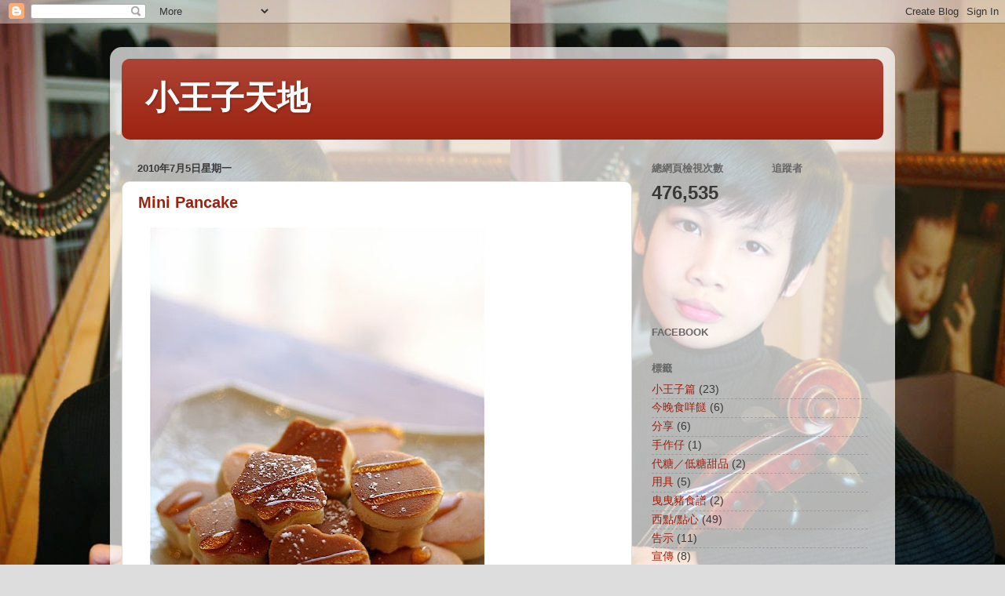

--- FILE ---
content_type: text/html; charset=UTF-8
request_url: https://babyprinceworld.blogspot.com/b/stats?style=BLACK_TRANSPARENT&timeRange=ALL_TIME&token=APq4FmDG-QqORvoOyM4USclSLtEd5qL_Uko-YNrnGHlXwCtSpL5KdmLBPMjU7UuKcaWGr2NZlySKktniuotUa4D7QgoeNPZj2A
body_size: -21
content:
{"total":476535,"sparklineOptions":{"backgroundColor":{"fillOpacity":0.1,"fill":"#000000"},"series":[{"areaOpacity":0.3,"color":"#202020"}]},"sparklineData":[[0,13],[1,16],[2,21],[3,9],[4,2],[5,6],[6,4],[7,5],[8,4],[9,5],[10,5],[11,4],[12,11],[13,31],[14,14],[15,7],[16,1],[17,4],[18,7],[19,6],[20,11],[21,100],[22,24],[23,3],[24,2],[25,1],[26,2],[27,11],[28,39],[29,1]],"nextTickMs":720000}

--- FILE ---
content_type: text/html; charset=utf-8
request_url: https://www.google.com/recaptcha/api2/aframe
body_size: 258
content:
<!DOCTYPE HTML><html><head><meta http-equiv="content-type" content="text/html; charset=UTF-8"></head><body><script nonce="E2QLJY0cTxxWJgnAbqysbQ">/** Anti-fraud and anti-abuse applications only. See google.com/recaptcha */ try{var clients={'sodar':'https://pagead2.googlesyndication.com/pagead/sodar?'};window.addEventListener("message",function(a){try{if(a.source===window.parent){var b=JSON.parse(a.data);var c=clients[b['id']];if(c){var d=document.createElement('img');d.src=c+b['params']+'&rc='+(localStorage.getItem("rc::a")?sessionStorage.getItem("rc::b"):"");window.document.body.appendChild(d);sessionStorage.setItem("rc::e",parseInt(sessionStorage.getItem("rc::e")||0)+1);localStorage.setItem("rc::h",'1768990996577');}}}catch(b){}});window.parent.postMessage("_grecaptcha_ready", "*");}catch(b){}</script></body></html>